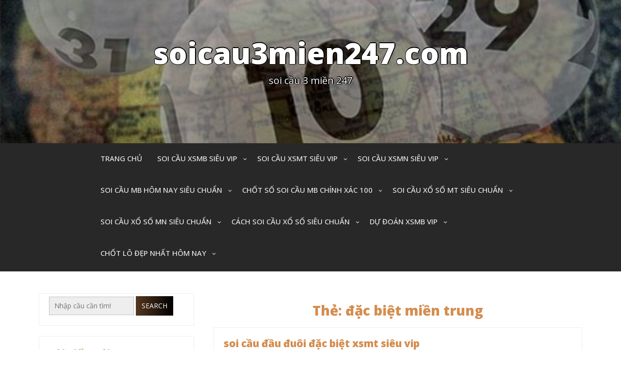

--- FILE ---
content_type: text/html; charset=utf-8
request_url: https://soicau3mien247.com/tag/dac-biet-mien-trung/
body_size: 9473
content:
<!DOCTYPE html><html itemscope itemtype="http://schema.org/WebPage" lang="vi"><head><meta charset="UTF-8"><meta name="viewport" content="width=device-width, initial-scale=1"><link rel="profile" href="https://gmpg.org/xfn/11"><meta name='robots' content='index, follow, max-image-preview:large, max-snippet:-1, max-video-preview:-1' /><link type="text/css" media="all" href="https://soicau3mien247.com/wp-content/cache/breeze-minification/css/breeze_9b9a5ecc6bdf408b8ced824a2ec693b5.css" rel="stylesheet" /><title>&#273;&#7863;c bi&#7879;t mi&#7873;n trung Archives - soicau3mien247.com</title><link rel="canonical" href="https://soicau3mien247.com/tag/dac-biet-mien-trung/" /><meta property="og:locale" content="vi_VN" /><meta property="og:type" content="article" /><meta property="og:title" content="&#273;&#7863;c bi&#7879;t mi&#7873;n trung Archives - soicau3mien247.com" /><meta property="og:url" content="https://soicau3mien247.com/tag/dac-biet-mien-trung/" /><meta property="og:site_name" content="soicau3mien247.com" /><meta name="twitter:card" content="summary_large_image" /> <script type="application/ld+json" class="yoast-schema-graph">{"@context":"https://schema.org","@graph":[{"@type":"CollectionPage","@id":"https://soicau3mien247.com/tag/dac-biet-mien-trung/","url":"https://soicau3mien247.com/tag/dac-biet-mien-trung/","name":"&#273;&#7863;c bi&#7879;t mi&#7873;n trung Archives - soicau3mien247.com","isPartOf":{"@id":"https://soicau3mien247.com/#website"},"primaryImageOfPage":{"@id":"https://soicau3mien247.com/tag/dac-biet-mien-trung/#primaryimage"},"image":{"@id":"https://soicau3mien247.com/tag/dac-biet-mien-trung/#primaryimage"},"thumbnailUrl":"https://soicau3mien247.com/wp-content/uploads/2025/11/Ap-dung-cho-lo-giai-lien-ke.jpeg","breadcrumb":{"@id":"https://soicau3mien247.com/tag/dac-biet-mien-trung/#breadcrumb"},"inLanguage":"vi"},{"@type":"ImageObject","inLanguage":"vi","@id":"https://soicau3mien247.com/tag/dac-biet-mien-trung/#primaryimage","url":"https://soicau3mien247.com/wp-content/uploads/2025/11/Ap-dung-cho-lo-giai-lien-ke.jpeg","contentUrl":"https://soicau3mien247.com/wp-content/uploads/2025/11/Ap-dung-cho-lo-giai-lien-ke.jpeg","width":640,"height":358},{"@type":"BreadcrumbList","@id":"https://soicau3mien247.com/tag/dac-biet-mien-trung/#breadcrumb","itemListElement":[{"@type":"ListItem","position":1,"name":"Home","item":"https://soicau3mien247.com/"},{"@type":"ListItem","position":2,"name":"&#273;&#7863;c bi&#7879;t mi&#7873;n trung"}]},{"@type":"WebSite","@id":"https://soicau3mien247.com/#website","url":"https://soicau3mien247.com/","name":"soicau3mien247.com","description":"soi c&#7847;u 3 mi&#7873;n 247","potentialAction":[{"@type":"SearchAction","target":{"@type":"EntryPoint","urlTemplate":"https://soicau3mien247.com/?s={search_term_string}"},"query-input":{"@type":"PropertyValueSpecification","valueRequired":true,"valueName":"search_term_string"}}],"inLanguage":"vi"}]}</script> <link rel='dns-prefetch' href='//fonts.googleapis.com' /><link rel="alternate" type="application/rss+xml" title="D&ograve;ng th&ocirc;ng tin soicau3mien247.com &raquo;" href="https://soicau3mien247.com/feed/" /><link rel="alternate" type="application/rss+xml" title="soicau3mien247.com &raquo; D&ograve;ng b&igrave;nh lu&#7853;n" href="https://soicau3mien247.com/comments/feed/" /><link rel="alternate" type="application/rss+xml" title="D&ograve;ng th&ocirc;ng tin cho Th&#7867; soicau3mien247.com &raquo; &#273;&#7863;c bi&#7879;t mi&#7873;n trung" href="https://soicau3mien247.com/tag/dac-biet-mien-trung/feed/" /><link rel='stylesheet' id='dashicons-css' href='https://soicau3mien247.com/wp-includes/css/dashicons.min.css?ver=6.9' type='text/css' media='all' /><link rel='stylesheet' id='seos-social-colors-font-css' href='//fonts.googleapis.com/css?family=Open+Sans%3A100%2C100i%2C200%2C200i%2C300%2C300i%2C400%2C400i%2C500%2C500i%2C600%2C600i%2C700%2C700i%2C800%2C800i%2C900%2C900i&#038;ver=6.9' type='text/css' media='all' /> <script type="text/javascript" id="breeze-prefetch-js-extra">/*  */
var breeze_prefetch = {"local_url":"https://soicau3mien247.com","ignore_remote_prefetch":"1","ignore_list":["/","/page/(.)","/wp-admin/"]};
//# sourceURL=breeze-prefetch-js-extra
/*  */</script> <script type="text/javascript" src="https://soicau3mien247.com/wp-content/plugins/breeze/assets/js/js-front-end/breeze-prefetch-links.min.js?ver=2.1.6" id="breeze-prefetch-js"></script> <script type="text/javascript" src="https://soicau3mien247.com/wp-includes/js/jquery/jquery.min.js?ver=3.7.1" id="jquery-core-js"></script> <script type="text/javascript" src="https://soicau3mien247.com/wp-includes/js/jquery/jquery-migrate.min.js?ver=3.4.1" id="jquery-migrate-js"></script> <script type="text/javascript" src="https://soicau3mien247.com/wp-content/themes/seos-social-premium/js/mobile-menu.js?ver=6.9" id="seos-social-mobile-menu-js"></script> <script type="text/javascript" src="https://soicau3mien247.com/wp-content/themes/seos-social-premium/include/recent-post-slider/slick.js?ver=6.9" id="seos-social-slick-js-js"></script> <script type="text/javascript" src="https://soicau3mien247.com/wp-content/themes/seos-social-premium/include/woocommerce/quantity/quantity-increment.js?ver=6.9" id="quantity-js-js"></script> <script type="text/javascript" src="https://soicau3mien247.com/wp-content/themes/seos-social-premium/include/gallery/jgallery.js?ver=6.9" id="jgallery-js-js"></script> <script type="text/javascript" src="https://soicau3mien247.com/wp-content/themes/seos-social-premium/include/gallery/tinycolor-0.9.16.min.js?ver=6.9" id="jgallery1-js-js"></script> <script type="text/javascript" src="https://soicau3mien247.com/wp-content/themes/seos-social-premium/include/slider/camera.js?ver=6.9" id="seos_social-camera-js-js"></script> <script type="text/javascript" src="https://soicau3mien247.com/wp-content/themes/seos-social-premium/include/slider/jquery.easing.1.3.js?ver=6.9" id="seos_social-jquery.easing.1.3-js-js"></script> <script type="text/javascript" src="https://soicau3mien247.com/wp-content/themes/seos-social-premium/js/viewportchecker.js?ver=1" id="viewportchecker-js-js"></script> <script type="text/javascript" src="https://soicau3mien247.com/wp-content/themes/seos-social-premium/include/flipping-gallery/flipping-gallery.js?ver=6.9" id="seos-social-flipping_gallery-js-js"></script> <link rel="https://api.w.org/" href="https://soicau3mien247.com/wp-json/" /><link rel="alternate" title="JSON" type="application/json" href="https://soicau3mien247.com/wp-json/wp/v2/tags/237" /><link rel="EditURI" type="application/rsd+xml" title="RSD" href="https://soicau3mien247.com/xmlrpc.php?rsd" /><meta name="generator" content="WordPress 6.9" /> <script async src="https://soicau3mien247.com/wp-content/uploads/breeze/google/gtag.js?id=G-JD38XS6SC0"></script> <script>window.dataLayer = window.dataLayer || [];
			function gtag(){dataLayer.push(arguments);}
			gtag('js', new Date());
			gtag('config', 'G-JD38XS6SC0');</script> <link rel="icon" href="https://soicau3mien247.com/wp-content/uploads/2025/02/cropped-soi-cau-3-mien-247-32x32.png" sizes="32x32" /><link rel="icon" href="https://soicau3mien247.com/wp-content/uploads/2025/02/cropped-soi-cau-3-mien-247-192x192.png" sizes="192x192" /><link rel="apple-touch-icon" href="https://soicau3mien247.com/wp-content/uploads/2025/02/cropped-soi-cau-3-mien-247-180x180.png" /><meta name="msapplication-TileImage" content="https://soicau3mien247.com/wp-content/uploads/2025/02/cropped-soi-cau-3-mien-247-270x270.png" /></head><body class="archive tag tag-dac-biet-mien-trung tag-237 wp-embed-responsive wp-theme-seos-social-premium hfeed"> <a class="skip-link screen-reader-text" href="#content">Skip to content</a><header id="masthead" class="site-header" itemscope="itemscope" itemtype="http://schema.org/WPHeader"><div class="all-header"><div class="s-shadow"></div><div id="masthead" class="header-image" style="background-image: url( 'https://soicau3mien247.com/wp-content/uploads/2025/10/dan-de-3-cang-mien-bac-4.jpg' );"></div><div class="site-branding"> <span class="ml15"><p class="site-title" itemscope itemtype="http://schema.org/Brand"><a href="https://soicau3mien247.com/" rel="home"><span class="word">soicau3mien247.com</span></a></p><p class="site-description" itemprop="headline"> <span class="word">soi c&#7847;u 3 mi&#7873;n 247</span></p> </span></div></div><div class="grid-top"><div class="header-right"itemprop="logo" itemscope itemtype="http://schema.org/Brand"></div> <button id="s-button-menu"><img loading="lazy" src="https://soicau3mien247.com/wp-content/themes/seos-social-premium/images/mobile.jpg"/></button><nav id="site-navigation" class="main-navigation" role="navigation"> <button class="menu-toggle" aria-controls="primary-menu" aria-expanded="false">Menu</button><div class="menu-menu-container"><ul id="primary-menu" class="menu"><li id="menu-item-33" class="menu-item menu-item-type-custom menu-item-object-custom menu-item-home menu-item-33"><a href="https://soicau3mien247.com">Trang ch&#7911;</a></li><li id="menu-item-240" class="menu-item menu-item-type-taxonomy menu-item-object-category menu-item-has-children menu-item-240"><a href="https://soicau3mien247.com/category/soi-cau-xsmb-sieu-vip/">soi c&#7847;u xsmb si&ecirc;u vip</a><ul class="sub-menu"><li id="menu-item-264" class="menu-item menu-item-type-post_type menu-item-object-post menu-item-264"><a href="https://soicau3mien247.com/soi-cau-dan-lo-6-con-xsmb-sieu-vip/">soi c&#7847;u d&agrave;n l&ocirc; 6 con xsmb si&ecirc;u vip</a></li><li id="menu-item-265" class="menu-item menu-item-type-post_type menu-item-object-post menu-item-265"><a href="https://soicau3mien247.com/soi-cau-dan-lo-4-con-xsmb-sieu-vip/">soi c&#7847;u d&agrave;n l&ocirc; 4 con xsmb si&ecirc;u vip</a></li><li id="menu-item-266" class="menu-item menu-item-type-post_type menu-item-object-post menu-item-266"><a href="https://soicau3mien247.com/soi-cau-lo-xien-4-xsmb-sieu-vip/">soi c&#7847;u l&ocirc; xi&ecirc;n 4 xsmb si&ecirc;u vip</a></li><li id="menu-item-267" class="menu-item menu-item-type-post_type menu-item-object-post menu-item-267"><a href="https://soicau3mien247.com/soi-cau-lo-xien-3-xsmb-sieu-vip/">soi c&#7847;u l&ocirc; xi&ecirc;n 3 xsmb si&ecirc;u vip</a></li><li id="menu-item-268" class="menu-item menu-item-type-post_type menu-item-object-post menu-item-268"><a href="https://soicau3mien247.com/soi-cau-lo-xien-2-xsmb-sieu-vip/">soi c&#7847;u l&ocirc; xi&ecirc;n 2 xsmb si&ecirc;u vip</a></li><li id="menu-item-269" class="menu-item menu-item-type-post_type menu-item-object-post menu-item-269"><a href="https://soicau3mien247.com/soi-cau-de-dau-duoi-xsmb-sieu-vip/">soi c&#7847;u &#273;&#7873; &#273;&#7847;u &#273;u&ocirc;i xsmb si&ecirc;u vip</a></li><li id="menu-item-270" class="menu-item menu-item-type-post_type menu-item-object-post menu-item-270"><a href="https://soicau3mien247.com/soi-cau-song-thu-de-xsmb-sieu-vip/">soi c&#7847;u song th&#7911; &#273;&#7873; xsmb si&ecirc;u vip</a></li><li id="menu-item-271" class="menu-item menu-item-type-post_type menu-item-object-post menu-item-271"><a href="https://soicau3mien247.com/soi-cau-bach-thu-de-xsmb-sieu-vip/">soi c&#7847;u b&#7841;ch th&#7911; &#273;&#7873; xsmb si&ecirc;u vip</a></li><li id="menu-item-272" class="menu-item menu-item-type-post_type menu-item-object-post menu-item-272"><a href="https://soicau3mien247.com/soi-cau-bach-thu-lo-2-nhay-xsmb-sieu-vip/">soi c&#7847;u b&#7841;ch th&#7911; l&ocirc; 2 nh&aacute;y xsmb si&ecirc;u vip</a></li><li id="menu-item-273" class="menu-item menu-item-type-post_type menu-item-object-post menu-item-273"><a href="https://soicau3mien247.com/soi-cau-song-thu-lo-kep-xsmb-sieu-vip/">soi c&#7847;u song th&#7911; l&ocirc; k&eacute;p xsmb si&ecirc;u vip</a></li><li id="menu-item-274" class="menu-item menu-item-type-post_type menu-item-object-post menu-item-274"><a href="https://soicau3mien247.com/soi-cau-bach-thu-lo-kep-xsmb-sieu-vip/">soi c&#7847;u b&#7841;ch th&#7911; l&ocirc; k&eacute;p xsmb si&ecirc;u vip</a></li><li id="menu-item-275" class="menu-item menu-item-type-post_type menu-item-object-post menu-item-275"><a href="https://soicau3mien247.com/soi-cau-song-thu-lo-xsmb-sieu-vip/">soi c&#7847;u song th&#7911; l&ocirc; xsmb si&ecirc;u vip</a></li><li id="menu-item-276" class="menu-item menu-item-type-post_type menu-item-object-post menu-item-276"><a href="https://soicau3mien247.com/soi-cau-bach-thu-lo-xsmb-sieu-vip/">soi c&#7847;u b&#7841;ch th&#7911; l&ocirc; xsmb si&ecirc;u vip</a></li><li id="menu-item-277" class="menu-item menu-item-type-post_type menu-item-object-post menu-item-277"><a href="https://soicau3mien247.com/soi-cau-song-thu-3-cang-xsmb-sieu-vip/">soi c&#7847;u song th&#7911; 3 c&agrave;ng xsmb si&ecirc;u vip</a></li><li id="menu-item-278" class="menu-item menu-item-type-post_type menu-item-object-post menu-item-278"><a href="https://soicau3mien247.com/soi-cau-bach-thu-3-cang-xsmb-sieu-vip/">soi c&#7847;u b&#7841;ch th&#7911; 3 c&agrave;ng xsmb si&ecirc;u vip</a></li><li id="menu-item-279" class="menu-item menu-item-type-post_type menu-item-object-post menu-item-279"><a href="https://soicau3mien247.com/soi-cau-dan-de-10-con-xsmb-sieu-vip/">soi c&#7847;u d&agrave;n &#273;&#7873; 10 con xsmb si&ecirc;u vip</a></li><li id="menu-item-280" class="menu-item menu-item-type-post_type menu-item-object-post menu-item-280"><a href="https://soicau3mien247.com/soi-cau-dan-de-8-con-xsmb-sieu-vip/">soi c&#7847;u d&agrave;n &#273;&#7873; 8 con xsmb si&ecirc;u vip</a></li><li id="menu-item-281" class="menu-item menu-item-type-post_type menu-item-object-post menu-item-281"><a href="https://soicau3mien247.com/soi-cau-dan-de-6-con-xsmb-sieu-vip/">soi c&#7847;u d&agrave;n &#273;&#7873; 6 con xsmb si&ecirc;u vip</a></li><li id="menu-item-282" class="menu-item menu-item-type-post_type menu-item-object-post menu-item-282"><a href="https://soicau3mien247.com/soi-cau-dan-de-4-con-xsmb-sieu-vip/">soi c&#7847;u d&agrave;n &#273;&#7873; 4 con xsmb si&ecirc;u vip</a></li><li id="menu-item-283" class="menu-item menu-item-type-post_type menu-item-object-post menu-item-283"><a href="https://soicau3mien247.com/soi-cau-dan-lo-10-con-xsmb-sieu-vip/">soi c&#7847;u d&agrave;n l&ocirc; 10 con xsmb si&ecirc;u vip</a></li><li id="menu-item-284" class="menu-item menu-item-type-post_type menu-item-object-post menu-item-284"><a href="https://soicau3mien247.com/soi-cau-dan-lo-8-con-xsmb-sieu-vip/">soi c&#7847;u d&agrave;n l&ocirc; 8 con xsmb si&ecirc;u vip</a></li></ul></li><li id="menu-item-242" class="menu-item menu-item-type-taxonomy menu-item-object-category menu-item-has-children menu-item-242"><a href="https://soicau3mien247.com/category/soi-cau-xsmt-sieu-vip/">soi c&#7847;u xsmt si&ecirc;u vip</a><ul class="sub-menu"><li id="menu-item-294" class="menu-item menu-item-type-post_type menu-item-object-post menu-item-294"><a href="https://soicau3mien247.com/soi-cau-song-thu-lo-xsmt-sieu-vip/">soi c&#7847;u song th&#7911; l&ocirc; xsmt si&ecirc;u vip</a></li><li id="menu-item-295" class="menu-item menu-item-type-post_type menu-item-object-post menu-item-295"><a href="https://soicau3mien247.com/soi-cau-lo-3-so-xsmt-sieu-vip/">soi c&#7847;u l&ocirc; 3 s&#7889; xsmt si&ecirc;u vip</a></li><li id="menu-item-296" class="menu-item menu-item-type-post_type menu-item-object-post menu-item-296"><a href="https://soicau3mien247.com/soi-cau-bao-lo-xsmt-sieu-vip/">soi c&#7847;u bao l&ocirc; xsmt si&ecirc;u vip</a></li><li id="menu-item-297" class="menu-item menu-item-type-post_type menu-item-object-post menu-item-297"><a href="https://soicau3mien247.com/soi-cau-dau-duoi-giai-8-xsmt-sieu-vip/">soi c&#7847;u &#273;&#7847;u &#273;u&ocirc;i gi&#7843;i 8 xsmt si&ecirc;u vip</a></li><li id="menu-item-298" class="menu-item menu-item-type-post_type menu-item-object-post menu-item-298"><a href="https://soicau3mien247.com/soi-cau-dau-duoi-dac-biet-xsmt-sieu-vip/">soi c&#7847;u &#273;&#7847;u &#273;u&ocirc;i &#273;&#7863;c bi&#7879;t xsmt si&ecirc;u vip</a></li><li id="menu-item-299" class="menu-item menu-item-type-post_type menu-item-object-post menu-item-299"><a href="https://soicau3mien247.com/soi-cau-giai-8-xsmt-sieu-vip/">soi c&#7847;u gi&#7843;i 8 xsmt si&ecirc;u vip</a></li><li id="menu-item-300" class="menu-item menu-item-type-post_type menu-item-object-post menu-item-300"><a href="https://soicau3mien247.com/soi-cau-dac-biet-xsmt-sieu-vip/">soi c&#7847;u &#273;&#7863;c bi&#7879;t xsmt si&ecirc;u vip</a></li><li id="menu-item-301" class="menu-item menu-item-type-post_type menu-item-object-post menu-item-301"><a href="https://soicau3mien247.com/soi-cau-cap-xiu-chu-xsmt-sieu-vip/">soi c&#7847;u c&#7863;p x&#7881;u ch&#7911; xsmt si&ecirc;u vip</a></li><li id="menu-item-302" class="menu-item menu-item-type-post_type menu-item-object-post menu-item-302"><a href="https://soicau3mien247.com/soi-cau-xiu-chu-xsmt-sieu-vip/">soi c&#7847;u x&#7881;u ch&#7911; xsmt si&ecirc;u vip</a></li></ul></li><li id="menu-item-241" class="menu-item menu-item-type-taxonomy menu-item-object-category menu-item-has-children menu-item-241"><a href="https://soicau3mien247.com/category/soi-cau-xsmn-sieu-vip/">soi c&#7847;u xsmn si&ecirc;u vip</a><ul class="sub-menu"><li id="menu-item-312" class="menu-item menu-item-type-post_type menu-item-object-post menu-item-312"><a href="https://soicau3mien247.com/soi-cau-song-thu-lo-xsmn-sieu-vip/">soi c&#7847;u song th&#7911; l&ocirc; xsmn si&ecirc;u vip</a></li><li id="menu-item-313" class="menu-item menu-item-type-post_type menu-item-object-post menu-item-313"><a href="https://soicau3mien247.com/soi-cau-lo-3-so-xsmn-sieu-vip/">soi c&#7847;u l&ocirc; 3 s&#7889; xsmn si&ecirc;u vip</a></li><li id="menu-item-314" class="menu-item menu-item-type-post_type menu-item-object-post menu-item-314"><a href="https://soicau3mien247.com/soi-cau-bao-lo-xsmn-sieu-vip/">soi c&#7847;u bao l&ocirc; xsmn si&ecirc;u vip</a></li><li id="menu-item-315" class="menu-item menu-item-type-post_type menu-item-object-post menu-item-315"><a href="https://soicau3mien247.com/soi-cau-dau-duoi-giai-8-xsmn-sieu-vip/">soi c&#7847;u &#273;&#7847;u &#273;u&ocirc;i gi&#7843;i 8 xsmn si&ecirc;u vip</a></li><li id="menu-item-316" class="menu-item menu-item-type-post_type menu-item-object-post menu-item-316"><a href="https://soicau3mien247.com/soi-cau-dau-duoi-dac-biet-xsmn-sieu-vip/">soi c&#7847;u &#273;&#7847;u &#273;u&ocirc;i &#273;&#7863;c bi&#7879;t xsmn si&ecirc;u vip</a></li><li id="menu-item-317" class="menu-item menu-item-type-post_type menu-item-object-post menu-item-317"><a href="https://soicau3mien247.com/soi-cau-giai-8-xsmn-sieu-vip/">soi c&#7847;u gi&#7843;i 8 xsmn si&ecirc;u vip</a></li><li id="menu-item-318" class="menu-item menu-item-type-post_type menu-item-object-post menu-item-318"><a href="https://soicau3mien247.com/soi-cau-dac-biet-xsmn-sieu-vip/">soi c&#7847;u &#273;&#7863;c bi&#7879;t xsmn si&ecirc;u vip</a></li><li id="menu-item-319" class="menu-item menu-item-type-post_type menu-item-object-post menu-item-319"><a href="https://soicau3mien247.com/soi-cau-cap-xiu-chu-xsmn-sieu-vip/">soi c&#7847;u c&#7863;p x&#7881;u ch&#7911; xsmn si&ecirc;u vip</a></li><li id="menu-item-320" class="menu-item menu-item-type-post_type menu-item-object-post menu-item-320"><a href="https://soicau3mien247.com/soi-cau-xiu-chu-xsmn-sieu-vip/">soi c&#7847;u x&#7881;u ch&#7911; xsmn si&ecirc;u vip</a></li></ul></li><li id="menu-item-34" class="menu-item menu-item-type-taxonomy menu-item-object-category menu-item-has-children menu-item-34"><a href="https://soicau3mien247.com/category/soi-cau-mb-hom-nay-sieu-chuan/">soi c&#7847;u mb h&ocirc;m nay si&ecirc;u chu&#7849;n</a><ul class="sub-menu"><li id="menu-item-41" class="menu-item menu-item-type-post_type menu-item-object-post menu-item-41"><a href="https://soicau3mien247.com/soi-cau-dan-de-bat-tu-hom-nay-tu-tin-vao-bo/">soi c&#7847;u d&agrave;n &#273;&#7873; b&#7845;t t&#7917; h&ocirc;m nay t&#7921; tin v&agrave;o b&#7901;</a></li><li id="menu-item-42" class="menu-item menu-item-type-post_type menu-item-object-post menu-item-42"><a href="https://soicau3mien247.com/soi-cau-doc-thu-de-hom-nay-sieu-hang-co-1-k-2/">soi c&#7847;u &#273;&#7897;c th&#7911; &#273;&#7873; h&ocirc;m nay si&ecirc;u h&#7841;ng c&oacute; 1 k 2</a></li><li id="menu-item-39" class="menu-item menu-item-type-post_type menu-item-object-post menu-item-39"><a href="https://soicau3mien247.com/soi-cau-dan-lo-hom-nay-an-thong-nhieu-ngay/">soi c&#7847;u d&agrave;n l&ocirc; h&ocirc;m nay &#259;n th&ocirc;ng nhi&#7873;u ng&agrave;y</a></li><li id="menu-item-43" class="menu-item menu-item-type-post_type menu-item-object-post menu-item-43"><a href="https://soicau3mien247.com/dan-de-3-cang-mien-bac-khong-ve-xin-nghi-tu-van/">d&agrave;n &#273;&#7873; 3 c&agrave;ng mi&#7873;n b&#7855;c kh&ocirc;ng v&#7873; xin ngh&#7881; t&#432; v&#7845;n</a></li><li id="menu-item-40" class="menu-item menu-item-type-post_type menu-item-object-post menu-item-40"><a href="https://soicau3mien247.com/soi-cau-bach-thu-lo-sieu-chuan-an-thong-lien-tuc/">soi c&#7847;u b&#7841;ch th&#7911; l&ocirc; si&ecirc;u chu&#7849;n &#259;n th&ocirc;ng li&ecirc;n t&#7909;c</a></li><li id="menu-item-181" class="menu-item menu-item-type-post_type menu-item-object-post menu-item-181"><a href="https://soicau3mien247.com/cach-choi-dan-lo-mb-bat-bai-moi-anh-em-lua-chon/">c&aacute;ch ch&#417;i d&agrave;n l&ocirc; mb b&#7845;t b&#7841;i m&#7901;i anh em l&#7921;a ch&#7885;n</a></li><li id="menu-item-182" class="menu-item menu-item-type-post_type menu-item-object-post menu-item-182"><a href="https://soicau3mien247.com/cach-du-doan-bach-thu-lo-sieu-chuan-cau-sieu-dep/">c&aacute;ch d&#7921; &#273;o&aacute;n b&#7841;ch th&#7911; l&ocirc; si&ecirc;u chu&#7849;n c&#7847;u si&ecirc;u &#273;&#7865;p</a></li><li id="menu-item-183" class="menu-item menu-item-type-post_type menu-item-object-post menu-item-183"><a href="https://soicau3mien247.com/du-doan-dan-de-mb-bat-tu-tu-tin-lay-kqxsmb/">d&#7921; &#273;o&aacute;n d&agrave;n &#273;&#7873; mb b&#7845;t t&#7917; t&#7921; tin l&#7845;y Kqxsmb</a></li><li id="menu-item-184" class="menu-item menu-item-type-post_type menu-item-object-post menu-item-184"><a href="https://soicau3mien247.com/soi-cau-so-de-mb-hom-nay-dung-tu-choi-co-hoi/">soi c&#7847;u s&#7889; &#273;&#7873; mb h&ocirc;m nay &#273;&#7915;ng t&#7915; ch&#7889;i c&#417; h&#7897;i</a></li><li id="menu-item-185" class="menu-item menu-item-type-post_type menu-item-object-post menu-item-185"><a href="https://soicau3mien247.com/3-cang-vip-hom-nay-o-than-tai-cuu-ban-day-roi/">3 c&agrave;ng v&iacute;p h&ocirc;m nay &ocirc; th&#7847;n t&agrave;i c&#7913;u b&#7841;n &#273;&acirc;y r&#7891;i</a></li></ul></li><li id="menu-item-35" class="menu-item menu-item-type-taxonomy menu-item-object-category menu-item-has-children menu-item-35"><a href="https://soicau3mien247.com/category/chot-so-soi-cau-mb-chinh-xac-100/">ch&#7889;t s&#7889; soi c&#7847;u mb ch&iacute;nh x&aacute;c 100</a><ul class="sub-menu"><li id="menu-item-112" class="menu-item menu-item-type-post_type menu-item-object-post menu-item-112"><a href="https://soicau3mien247.com/soi-cau-dan-lo-xsmb-dep-nhat-hom-nay-vao-ma-xem/">soi c&#7847;u d&agrave;n l&ocirc; xsmb &#273;&#7865;p nh&#7845;t h&ocirc;m nay v&agrave;o m&agrave; xem</a></li><li id="menu-item-113" class="menu-item menu-item-type-post_type menu-item-object-post menu-item-113"><a href="https://soicau3mien247.com/cach-chot-bach-thu-lo-mb-chac-an-cuc-ky-chuan/">c&aacute;ch ch&#7889;t b&#7841;ch th&#7911; l&ocirc; mb ch&#7855;c &#259;n c&#7921;c k&#7923; chu&#7849;n</a></li><li id="menu-item-114" class="menu-item menu-item-type-post_type menu-item-object-post menu-item-114"><a href="https://soicau3mien247.com/soi-cau-dan-de-4-so-hom-nay-danh-bai-chu-lo/">soi c&#7847;u d&agrave;n &#273;&#7873; 4 s&#7889; h&ocirc;m nay &#273;&aacute;nh b&#7841;i ch&#7911; l&ocirc;</a></li><li id="menu-item-115" class="menu-item menu-item-type-post_type menu-item-object-post menu-item-115"><a href="https://soicau3mien247.com/soi-cau-doc-thu-de-mb-hom-nay-so-dep-an-ngay/">soi c&#7847;u &#273;&#7897;c th&#7911; &#273;&#7873; mb h&ocirc;m nay s&#7889; &#273;&#7865;p &#259;n ngay</a></li><li id="menu-item-116" class="menu-item menu-item-type-post_type menu-item-object-post menu-item-116"><a href="https://soicau3mien247.com/cach-soi-cau-3-cang-sieu-chuan-theo-la-thang-lon/">c&aacute;ch soi c&#7847;u 3 c&agrave;ng si&ecirc;u chu&#7849;n theo l&agrave; th&#7855;ng l&#7899;n</a></li><li id="menu-item-225" class="menu-item menu-item-type-post_type menu-item-object-post menu-item-225"><a href="https://soicau3mien247.com/du-doan-dan-lo-mien-bac-hom-nay-chot-so-gio-vang/">d&#7921; &#273;o&aacute;n d&agrave;n l&ocirc; mi&#7873;n b&#7855;c h&ocirc;m nay ch&#7889;t s&#7889; gi&#7901; v&agrave;ng</a></li><li id="menu-item-226" class="menu-item menu-item-type-post_type menu-item-object-post menu-item-226"><a href="https://soicau3mien247.com/du-doan-bach-thu-lo-mien-bac-cau-ngon-lam/">d&#7921; &#273;o&aacute;n b&#7841;ch th&#7911; l&ocirc; mi&#7873;n b&#7855;c c&#7847;u ngon l&#7855;m</a></li><li id="menu-item-227" class="menu-item menu-item-type-post_type menu-item-object-post menu-item-227"><a href="https://soicau3mien247.com/chot-so-dan-de-mb-hom-nay-dau-tu-dung-cho-uy-tin/">ch&#7889;t s&#7889; d&agrave;n &#273;&#7873; mb h&ocirc;m nay &#273;&#7847;u t&#432; &#273;&uacute;ng ch&#7895; uy t&iacute;n</a></li><li id="menu-item-228" class="menu-item menu-item-type-post_type menu-item-object-post menu-item-228"><a href="https://soicau3mien247.com/soi-cau-de-dep-nhat-hom-nay-moi-anh-em-lua-chon/">soi c&#7847;u &#273;&#7873; &#273;&#7865;p nh&#7845;t h&ocirc;m nay m&#7901;i anh em l&#7921;a ch&#7885;n</a></li><li id="menu-item-229" class="menu-item menu-item-type-post_type menu-item-object-post menu-item-229"><a href="https://soicau3mien247.com/du-doan-3-cang-hom-nay-an-lon-danh-bai-chu-de/">d&#7921; &#273;o&aacute;n 3 c&agrave;ng h&ocirc;m nay &#259;n l&#7899;n &#273;&aacute;nh b&#7841;i ch&#7911; &#273;&#7873;</a></li></ul></li><li id="menu-item-36" class="menu-item menu-item-type-taxonomy menu-item-object-category menu-item-has-children menu-item-36"><a href="https://soicau3mien247.com/category/soi-cau-xo-so-mt-sieu-chuan/">soi c&#7847;u x&#7893; s&#7889; mt si&ecirc;u chu&#7849;n</a><ul class="sub-menu"><li id="menu-item-62" class="menu-item menu-item-type-post_type menu-item-object-post menu-item-62"><a href="https://soicau3mien247.com/du-doan-xo-so-mien-trung-chinh-xac-nhat-uy-tin/">d&#7921; &#273;o&aacute;n x&#7893; s&#7889; mi&#7873;n trung ch&iacute;nh x&aacute;c nh&#7845;t uy t&iacute;n</a></li></ul></li><li id="menu-item-37" class="menu-item menu-item-type-taxonomy menu-item-object-category menu-item-has-children menu-item-37"><a href="https://soicau3mien247.com/category/soi-cau-xo-so-mn-sieu-chuan/">soi c&#7847;u x&#7893; s&#7889; mn si&ecirc;u chu&#7849;n</a><ul class="sub-menu"><li id="menu-item-63" class="menu-item menu-item-type-post_type menu-item-object-post menu-item-63"><a href="https://soicau3mien247.com/du-doan-xo-so-mien-nam-chinh-xac-nhat-tu-tin-trung/">d&#7921; &#273;o&aacute;n x&#7893; s&#7889; mi&#7873;n nam ch&iacute;nh x&aacute;c nh&#7845;t t&#7921; tin tr&uacute;ng</a></li></ul></li><li id="menu-item-38" class="menu-item menu-item-type-taxonomy menu-item-object-category menu-item-has-children menu-item-38"><a href="https://soicau3mien247.com/category/cach-soi-cau-xo-so-sieu-chuan/">c&aacute;ch soi c&#7847;u x&#7893; s&#7889; si&ecirc;u chu&#7849;n</a><ul class="sub-menu"><li id="menu-item-82" class="menu-item menu-item-type-post_type menu-item-object-post menu-item-82"><a href="https://soicau3mien247.com/du-doan-xo-so-3-mien-lay-so-chuan-win-deu/">d&#7921; &#273;o&aacute;n x&#7893; s&#7889; 3 mi&#7873;n l&#7845;y s&#7889; chu&#7849;n win &#273;&#7873;u</a></li><li id="menu-item-83" class="menu-item menu-item-type-post_type menu-item-object-post menu-item-83"><a href="https://soicau3mien247.com/soi-cau-xo-so-mien-bac-hom-nay-cau-ngon-lam/">soi c&#7847;u x&#7893; s&#7889; mi&#7873;n b&#7855;c h&ocirc;m nay c&#7847;u ngon l&#7855;m</a></li><li id="menu-item-84" class="menu-item menu-item-type-post_type menu-item-object-post menu-item-84"><a href="https://soicau3mien247.com/gio-vang-chot-so-mien-bac-chao-ae-lay-so-dep/">gi&#7901; v&agrave;ng ch&#7889;t s&#7889; mi&#7873;n b&#7855;c ch&agrave;o ae l&#7845;y s&#7889; &#273;&#7865;p</a></li></ul></li><li id="menu-item-344" class="menu-item menu-item-type-taxonomy menu-item-object-category menu-item-has-children menu-item-344"><a href="https://soicau3mien247.com/category/du-doan-xsmb-vip/">d&#7921; &#273;o&aacute;n xsmb vip</a><ul class="sub-menu"><li id="menu-item-351" class="menu-item menu-item-type-post_type menu-item-object-post menu-item-351"><a href="https://soicau3mien247.com/soi-cau-du-doan-xsmb-chinh-xac-100-vip-hom-nay-chuan-nhat/">soi c&#7847;u d&#7921; &#273;o&aacute;n xsmb ch&iacute;nh x&aacute;c 100 vip h&ocirc;m nay chu&#7849;n nh&#7845;t</a></li></ul></li><li id="menu-item-362" class="menu-item menu-item-type-taxonomy menu-item-object-category menu-item-has-children menu-item-362"><a href="https://soicau3mien247.com/category/chot-lo-dep-nhat-hom-nay/">ch&#7889;t l&ocirc; &#273;&#7865;p nh&#7845;t h&ocirc;m nay</a><ul class="sub-menu"><li id="menu-item-363" class="menu-item menu-item-type-post_type menu-item-object-post menu-item-363"><a href="https://soicau3mien247.com/soi-lo-hom-nay-so-dep-vao-bo/">soi l&ocirc; h&ocirc;m nay s&#7889; &#273;&#7865;p v&agrave;o b&#7901;</a></li></ul></li></ul></div></nav></div></header><div id="content" class="site-content"><div id="primary" class="content-area"><main id="main" class="site-main"><header class="page-header"><h1 class="page-title">Th&#7867;: <span>&#273;&#7863;c bi&#7879;t mi&#7873;n trung</span></h1></header><article id="post-290" class="post-290 post type-post status-publish format-standard has-post-thumbnail hentry category-soi-cau category-soi-cau-xsmt-sieu-vip tag-do-de-mien-trung tag-do-so-de-mien-trung tag-du-doan-so-de-mien-trung tag-du-doan-xo-so-dac-biet tag-du-doan-xsmb-dac-biet tag-dac-biet-mien-trung tag-dac-biet-mt tag-dau-duoi-mien-trung tag-dau-duoi-mt tag-de-dac-biet tag-de-dau-duoi-mien-trung tag-de-mien-trung tag-de-mien-trung-hom-nay tag-de-mien-trung-ngay-mai tag-de-mt tag-ket-qua-so-de-mien-trung tag-lo-de-mien-trung-hom-nay tag-so-de-mien-trung-2 tag-so-de-dau-duoi tag-so-de-hom-nay-mien-trung tag-so-de-hom-qua-mien-trung tag-so-de-mien-trung tag-so-de-mien-trung-hom-qua tag-so-de-mt tag-soi-cau-dac-biet tag-soi-cau-dac-biet-mien-trung tag-soi-cau-dac-biet-mt tag-soi-cau-dac-biet-ngay-mai tag-soi-cau-dac-biet-xo-so-mien-bac tag-soi-cau-dau-duoi-mien-trung tag-soi-cau-de-dac-biet tag-soi-cau-de-mien-trung tag-soi-cau-de-mien-trung-hom-nay tag-thong-ke-de-mien-trung tag-tich-de-mien-trung tag-tich-so-de-mien-trung"><header class="entry-header"><h2 class="entry-title"><a href="https://soicau3mien247.com/soi-cau-dau-duoi-dac-biet-xsmt-sieu-vip/" rel="bookmark">soi c&#7847;u &#273;&#7847;u &#273;u&ocirc;i &#273;&#7863;c bi&#7879;t xsmt si&ecirc;u vip</a></h2></header> <a class="app-img-effect" href="https://soicau3mien247.com/soi-cau-dau-duoi-dac-biet-xsmt-sieu-vip/"><div class="app-first"><div class="app-sub"><div class="hover-eff"><div class="fig"><img loading="lazy" width="640" height="358" src="https://soicau3mien247.com/wp-content/uploads/2025/11/Ap-dung-cho-lo-giai-lien-ke.jpeg" class="attachment-post-thumbnail size-post-thumbnail wp-post-image" alt="" itemprop="image" decoding="async" fetchpriority="high" srcset="https://soicau3mien247.com/wp-content/uploads/2025/11/Ap-dung-cho-lo-giai-lien-ke.jpeg 640w, https://soicau3mien247.com/wp-content/uploads/2025/11/Ap-dung-cho-lo-giai-lien-ke-300x168.jpeg 300w" sizes="(max-width: 640px) 100vw, 640px" /></div></div></div></div> </a><p>soi c&#7847;u &#273;&#7863;c bi&#7879;t ng&agrave;y mai, soi c&#7847;u &#273;&#7863;c bi&#7879;t x&#7893; s&#7889; mi&#7873;n b&#7855;c, soi c&#7847;u &#273;&#7873; &#273;&#7863;c bi&#7879;t, &#273;&#7847;u &#273;u&ocirc;i mi&#7873;n</p><p class="link-more"><a class="myButt " href="https://soicau3mien247.com/soi-cau-dau-duoi-dac-biet-xsmt-sieu-vip/">Read More</a></p><div class="entry-meta"> <span class="dashicons dashicons-calendar-alt"></span>&#273;&atilde; c&acirc;p nh&#7853;t: <span class="posted-on"><a href="https://soicau3mien247.com/soi-cau-dau-duoi-dac-biet-xsmt-sieu-vip/" rel="bookmark"><time class="entry-date published" datetime=""></time><time class="updated" datetime=""></time></a></span><span class="byline"> <span class="dashicons dashicons-businessman"></span> <span class="author vcard"><a class="url fn n" href="https://soicau3mien247.com/author/acmin481/"></a></span></span></div><footer class="entry-footer"> <span class="dashicons dashicons-portfolio"></span> <span class="cat-links"><a href="https://soicau3mien247.com/category/soi-cau/" rel="category tag">soi c&#7847;u</a>, <a href="https://soicau3mien247.com/category/soi-cau-xsmt-sieu-vip/" rel="category tag">soi c&#7847;u xsmt si&ecirc;u vip</a></span><span class="dashicons dashicons-tag"></span> <span class="tags-links"><a href="https://soicau3mien247.com/tag/do-de-mien-trung/" rel="tag">d&ograve; &#273;&#7873; mi&#7873;n trung</a>, <a href="https://soicau3mien247.com/tag/do-so-de-mien-trung/" rel="tag">d&ograve; s&#7889; &#273;&#7873; mi&#7873;n trung</a>, <a href="https://soicau3mien247.com/tag/du-doan-so-de-mien-trung/" rel="tag">d&#7921; &#273;o&aacute;n s&#7889; &#273;&#7873; mi&#7873;n trung</a>, <a href="https://soicau3mien247.com/tag/du-doan-xo-so-dac-biet/" rel="tag">d&#7921; &#273;o&aacute;n x&#7893; s&#7889; &#273;&#7863;c bi&#7879;t</a>, <a href="https://soicau3mien247.com/tag/du-doan-xsmb-dac-biet/" rel="tag">d&#7921; &#273;o&aacute;n xsmb &#273;&#7863;c bi&#7879;t</a>, <a href="https://soicau3mien247.com/tag/dac-biet-mien-trung/" rel="tag">&#273;&#7863;c bi&#7879;t mi&#7873;n trung</a>, <a href="https://soicau3mien247.com/tag/dac-biet-mt/" rel="tag">&#273;&#7863;c bi&#7879;t mt</a>, <a href="https://soicau3mien247.com/tag/dau-duoi-mien-trung/" rel="tag">&#273;&#7847;u &#273;u&ocirc;i mi&#7873;n trung</a>, <a href="https://soicau3mien247.com/tag/dau-duoi-mt/" rel="tag">&#273;&#7847;u &#273;u&ocirc;i mt</a>, <a href="https://soicau3mien247.com/tag/de-dac-biet/" rel="tag">&#273;&#7873; &#273;&#7863;c bi&#7879;t</a>, <a href="https://soicau3mien247.com/tag/de-dau-duoi-mien-trung/" rel="tag">&#273;&#7873; &#273;&#7847;u &#273;u&ocirc;i mi&#7873;n trung</a>, <a href="https://soicau3mien247.com/tag/de-mien-trung/" rel="tag">&#273;&#7873; mi&#7873;n trung</a>, <a href="https://soicau3mien247.com/tag/de-mien-trung-hom-nay/" rel="tag">&#273;&#7873; mi&#7873;n trung h&ocirc;m nay</a>, <a href="https://soicau3mien247.com/tag/de-mien-trung-ngay-mai/" rel="tag">&#273;&#7873; mi&#7873;n trung ng&agrave;y mai</a>, <a href="https://soicau3mien247.com/tag/de-mt/" rel="tag">&#273;&#7873; mt</a>, <a href="https://soicau3mien247.com/tag/ket-qua-so-de-mien-trung/" rel="tag">k&#7871;t qu&#7843; s&#7889; &#273;&#7873; mi&#7873;n trung</a>, <a href="https://soicau3mien247.com/tag/lo-de-mien-trung-hom-nay/" rel="tag">lo de mien trung hom nay</a>, <a href="https://soicau3mien247.com/tag/so-de-mien-trung-2/" rel="tag">so de mien trung</a>, <a href="https://soicau3mien247.com/tag/so-de-dau-duoi/" rel="tag">s&#7889; &#273;&#7873; &#273;&#7847;u &#273;u&ocirc;i</a>, <a href="https://soicau3mien247.com/tag/so-de-hom-nay-mien-trung/" rel="tag">s&#7889; &#273;&#7873; h&ocirc;m nay mien trung</a>, <a href="https://soicau3mien247.com/tag/so-de-hom-qua-mien-trung/" rel="tag">s&#7889; &#273;&#7873; h&ocirc;m qua mi&#7873;n trung</a>, <a href="https://soicau3mien247.com/tag/so-de-mien-trung/" rel="tag">s&#7889; &#273;&#7873; mi&#7873;n trung</a>, <a href="https://soicau3mien247.com/tag/so-de-mien-trung-hom-qua/" rel="tag">s&#7889; &#273;&#7873; mi&#7873;n trung h&ocirc;m qua</a>, <a href="https://soicau3mien247.com/tag/so-de-mt/" rel="tag">s&#7889; &#273;&#7873; mt</a>, <a href="https://soicau3mien247.com/tag/soi-cau-dac-biet/" rel="tag">soi c&#7847;u &#273;&#7863;c bi&#7879;t</a>, <a href="https://soicau3mien247.com/tag/soi-cau-dac-biet-mien-trung/" rel="tag">soi c&#7847;u &#273;&#7863;c bi&#7879;t mi&#7873;n trung</a>, <a href="https://soicau3mien247.com/tag/soi-cau-dac-biet-mt/" rel="tag">soi c&#7847;u &#273;&#7863;c bi&#7879;t mt</a>, <a href="https://soicau3mien247.com/tag/soi-cau-dac-biet-ngay-mai/" rel="tag">soi c&#7847;u &#273;&#7863;c bi&#7879;t ng&agrave;y mai</a>, <a href="https://soicau3mien247.com/tag/soi-cau-dac-biet-xo-so-mien-bac/" rel="tag">soi c&#7847;u &#273;&#7863;c bi&#7879;t x&#7893; s&#7889; mi&#7873;n b&#7855;c</a>, <a href="https://soicau3mien247.com/tag/soi-cau-dau-duoi-mien-trung/" rel="tag">soi c&#7847;u &#273;&#7847;u &#273;u&ocirc;i mi&#7873;n trung</a>, <a href="https://soicau3mien247.com/tag/soi-cau-de-dac-biet/" rel="tag">soi c&#7847;u &#273;&#7873; &#273;&#7863;c bi&#7879;t</a>, <a href="https://soicau3mien247.com/tag/soi-cau-de-mien-trung/" rel="tag">soi c&#7847;u &#273;&#7873; mi&#7873;n trung</a>, <a href="https://soicau3mien247.com/tag/soi-cau-de-mien-trung-hom-nay/" rel="tag">soi c&#7847;u &#273;&#7873; mi&#7873;n trung h&ocirc;m nay</a>, <a href="https://soicau3mien247.com/tag/thong-ke-de-mien-trung/" rel="tag">th&#7889;ng k&ecirc; &#273;&#7873; mi&#7873;n trung</a>, <a href="https://soicau3mien247.com/tag/tich-de-mien-trung/" rel="tag">t&#7883;ch &#273;&#7873; mi&#7873;n trung</a>, <a href="https://soicau3mien247.com/tag/tich-so-de-mien-trung/" rel="tag">t&#7883;ch s&#7889; de mi&#7873;n trung</a></span></footer></article><article id="post-292" class="post-292 post type-post status-publish format-standard has-post-thumbnail hentry category-soi-cau category-soi-cau-xsmt-sieu-vip tag-do-so-de-mien-trung tag-du-doan-so-de-mien-trung tag-du-doan-xo-so-dac-biet-mien-bac tag-dac-biet-mien-trung tag-dac-biet-mt tag-dau-duoi-mien-trung tag-dau-duoi-mt tag-de-dac-biet tag-de-dau-duoi-mien-trung tag-de-mien-trung tag-de-mien-trung-hom-nay tag-de-mien-trung-ngay-mai tag-de-mt tag-ket-qua-so-de-mien-trung tag-so-de-mien-trung-2 tag-so-de-dau-duoi tag-so-de-hom-nay-mien-trung tag-so-de-hom-qua-mien-trung tag-so-de-mien-trung tag-so-de-mien-trung-hom-qua tag-so-de-mt tag-soi-cau-3-cang-dac-biet tag-soi-cau-dac-biet tag-soi-cau-dac-biet-hom-nay tag-soi-cau-dac-biet-mien-bac tag-soi-cau-dac-biet-mien-bac-hom-nay tag-soi-cau-dac-biet-mien-bac-ngay-hom-nay tag-soi-cau-dac-biet-mien-bac-ngay-mai tag-soi-cau-dac-biet-mien-nam tag-soi-cau-dac-biet-mien-trung tag-soi-cau-dac-biet-mt tag-soi-cau-dau-duoi-mien-trung tag-soi-cau-de-mien-trung tag-soi-cau-de-mien-trung-hom-nay tag-soi-cau-giai-dac-biet tag-soi-cau-giai-dac-biet-hom-nay tag-soi-cau-giai-dac-biet-mien-bac tag-thong-ke-de-mien-trung tag-tich-so-de-mien-trung-2"><header class="entry-header"><h2 class="entry-title"><a href="https://soicau3mien247.com/soi-cau-dac-biet-xsmt-sieu-vip/" rel="bookmark">soi c&#7847;u &#273;&#7863;c bi&#7879;t xsmt si&ecirc;u vip</a></h2></header> <a class="app-img-effect" href="https://soicau3mien247.com/soi-cau-dac-biet-xsmt-sieu-vip/"><div class="app-first"><div class="app-sub"><div class="hover-eff"><div class="fig"><img loading="lazy" width="640" height="386" src="https://soicau3mien247.com/wp-content/uploads/2025/11/Soi-cau-3-cang-vip-voi-giai-dac-biet-va-giai-7.jpg" class="attachment-post-thumbnail size-post-thumbnail wp-post-image" alt="" itemprop="image" decoding="async" srcset="https://soicau3mien247.com/wp-content/uploads/2025/11/Soi-cau-3-cang-vip-voi-giai-dac-biet-va-giai-7.jpg 640w, https://soicau3mien247.com/wp-content/uploads/2025/11/Soi-cau-3-cang-vip-voi-giai-dac-biet-va-giai-7-300x181.jpg 300w" sizes="(max-width: 640px) 100vw, 640px" /></div></div></div></div> </a><p>d&#7921; &#273;o&aacute;n x&#7893; s&#7889; &#273;&#7863;c bi&#7879;t mi&#7873;n b&#7855;c, soi c&#7847;u &#273;&#7863;c bi&#7879;t mi&#7873;n b&#7855;c ng&agrave;y h&ocirc;m nay, soi c&#7847;u &#273;&#7863;c bi&#7879;t mi&#7873;n</p><p class="link-more"><a class="myButt " href="https://soicau3mien247.com/soi-cau-dac-biet-xsmt-sieu-vip/">Read More</a></p><div class="entry-meta"> <span class="dashicons dashicons-calendar-alt"></span>&#273;&atilde; c&acirc;p nh&#7853;t: <span class="posted-on"><a href="https://soicau3mien247.com/soi-cau-dac-biet-xsmt-sieu-vip/" rel="bookmark"><time class="entry-date published" datetime=""></time><time class="updated" datetime=""></time></a></span><span class="byline"> <span class="dashicons dashicons-businessman"></span> <span class="author vcard"><a class="url fn n" href="https://soicau3mien247.com/author/acmin481/"></a></span></span></div><footer class="entry-footer"> <span class="dashicons dashicons-portfolio"></span> <span class="cat-links"><a href="https://soicau3mien247.com/category/soi-cau/" rel="category tag">soi c&#7847;u</a>, <a href="https://soicau3mien247.com/category/soi-cau-xsmt-sieu-vip/" rel="category tag">soi c&#7847;u xsmt si&ecirc;u vip</a></span><span class="dashicons dashicons-tag"></span> <span class="tags-links"><a href="https://soicau3mien247.com/tag/do-so-de-mien-trung/" rel="tag">d&ograve; s&#7889; &#273;&#7873; mi&#7873;n trung</a>, <a href="https://soicau3mien247.com/tag/du-doan-so-de-mien-trung/" rel="tag">d&#7921; &#273;o&aacute;n s&#7889; &#273;&#7873; mi&#7873;n trung</a>, <a href="https://soicau3mien247.com/tag/du-doan-xo-so-dac-biet-mien-bac/" rel="tag">d&#7921; &#273;o&aacute;n x&#7893; s&#7889; &#273;&#7863;c bi&#7879;t mi&#7873;n b&#7855;c</a>, <a href="https://soicau3mien247.com/tag/dac-biet-mien-trung/" rel="tag">&#273;&#7863;c bi&#7879;t mi&#7873;n trung</a>, <a href="https://soicau3mien247.com/tag/dac-biet-mt/" rel="tag">&#273;&#7863;c bi&#7879;t mt</a>, <a href="https://soicau3mien247.com/tag/dau-duoi-mien-trung/" rel="tag">&#273;&#7847;u &#273;u&ocirc;i mi&#7873;n trung</a>, <a href="https://soicau3mien247.com/tag/dau-duoi-mt/" rel="tag">&#273;&#7847;u &#273;u&ocirc;i mt</a>, <a href="https://soicau3mien247.com/tag/de-dac-biet/" rel="tag">&#273;&#7873; &#273;&#7863;c bi&#7879;t</a>, <a href="https://soicau3mien247.com/tag/de-dau-duoi-mien-trung/" rel="tag">&#273;&#7873; &#273;&#7847;u &#273;u&ocirc;i mi&#7873;n trung</a>, <a href="https://soicau3mien247.com/tag/de-mien-trung/" rel="tag">&#273;&#7873; mi&#7873;n trung</a>, <a href="https://soicau3mien247.com/tag/de-mien-trung-hom-nay/" rel="tag">&#273;&#7873; mi&#7873;n trung h&ocirc;m nay</a>, <a href="https://soicau3mien247.com/tag/de-mien-trung-ngay-mai/" rel="tag">&#273;&#7873; mi&#7873;n trung ng&agrave;y mai</a>, <a href="https://soicau3mien247.com/tag/de-mt/" rel="tag">&#273;&#7873; mt</a>, <a href="https://soicau3mien247.com/tag/ket-qua-so-de-mien-trung/" rel="tag">k&#7871;t qu&#7843; s&#7889; &#273;&#7873; mi&#7873;n trung</a>, <a href="https://soicau3mien247.com/tag/so-de-mien-trung-2/" rel="tag">so de mien trung</a>, <a href="https://soicau3mien247.com/tag/so-de-dau-duoi/" rel="tag">s&#7889; &#273;&#7873; &#273;&#7847;u &#273;u&ocirc;i</a>, <a href="https://soicau3mien247.com/tag/so-de-hom-nay-mien-trung/" rel="tag">s&#7889; &#273;&#7873; h&ocirc;m nay mien trung</a>, <a href="https://soicau3mien247.com/tag/so-de-hom-qua-mien-trung/" rel="tag">s&#7889; &#273;&#7873; h&ocirc;m qua mi&#7873;n trung</a>, <a href="https://soicau3mien247.com/tag/so-de-mien-trung/" rel="tag">s&#7889; &#273;&#7873; mi&#7873;n trung</a>, <a href="https://soicau3mien247.com/tag/so-de-mien-trung-hom-qua/" rel="tag">s&#7889; &#273;&#7873; mi&#7873;n trung h&ocirc;m qua</a>, <a href="https://soicau3mien247.com/tag/so-de-mt/" rel="tag">s&#7889; &#273;&#7873; mt</a>, <a href="https://soicau3mien247.com/tag/soi-cau-3-cang-dac-biet/" rel="tag">soi c&#7847;u 3 c&agrave;ng &#273;&#7863;c bi&#7879;t</a>, <a href="https://soicau3mien247.com/tag/soi-cau-dac-biet/" rel="tag">soi c&#7847;u &#273;&#7863;c bi&#7879;t</a>, <a href="https://soicau3mien247.com/tag/soi-cau-dac-biet-hom-nay/" rel="tag">soi c&#7847;u &#273;&#7863;c bi&#7879;t h&ocirc;m nay</a>, <a href="https://soicau3mien247.com/tag/soi-cau-dac-biet-mien-bac/" rel="tag">soi c&#7847;u &#273;&#7863;c bi&#7879;t mi&#7873;n b&#7855;c</a>, <a href="https://soicau3mien247.com/tag/soi-cau-dac-biet-mien-bac-hom-nay/" rel="tag">soi c&#7847;u &#273;&#7863;c bi&#7879;t mi&#7873;n b&#7855;c h&ocirc;m nay</a>, <a href="https://soicau3mien247.com/tag/soi-cau-dac-biet-mien-bac-ngay-hom-nay/" rel="tag">soi c&#7847;u &#273;&#7863;c bi&#7879;t mi&#7873;n b&#7855;c ng&agrave;y h&ocirc;m nay</a>, <a href="https://soicau3mien247.com/tag/soi-cau-dac-biet-mien-bac-ngay-mai/" rel="tag">soi c&#7847;u &#273;&#7863;c bi&#7879;t mi&#7873;n b&#7855;c ng&agrave;y mai</a>, <a href="https://soicau3mien247.com/tag/soi-cau-dac-biet-mien-nam/" rel="tag">soi c&#7847;u &#273;&#7863;c bi&#7879;t mi&#7873;n nam</a>, <a href="https://soicau3mien247.com/tag/soi-cau-dac-biet-mien-trung/" rel="tag">soi c&#7847;u &#273;&#7863;c bi&#7879;t mi&#7873;n trung</a>, <a href="https://soicau3mien247.com/tag/soi-cau-dac-biet-mt/" rel="tag">soi c&#7847;u &#273;&#7863;c bi&#7879;t mt</a>, <a href="https://soicau3mien247.com/tag/soi-cau-dau-duoi-mien-trung/" rel="tag">soi c&#7847;u &#273;&#7847;u &#273;u&ocirc;i mi&#7873;n trung</a>, <a href="https://soicau3mien247.com/tag/soi-cau-de-mien-trung/" rel="tag">soi c&#7847;u &#273;&#7873; mi&#7873;n trung</a>, <a href="https://soicau3mien247.com/tag/soi-cau-de-mien-trung-hom-nay/" rel="tag">soi c&#7847;u &#273;&#7873; mi&#7873;n trung h&ocirc;m nay</a>, <a href="https://soicau3mien247.com/tag/soi-cau-giai-dac-biet/" rel="tag">soi c&#7847;u gi&#7843;i &#273;&#7863;c bi&#7879;t</a>, <a href="https://soicau3mien247.com/tag/soi-cau-giai-dac-biet-hom-nay/" rel="tag">soi cau gi&#7843;i &#273;&#7863;c bi&#7879;t h&ocirc;m nay</a>, <a href="https://soicau3mien247.com/tag/soi-cau-giai-dac-biet-mien-bac/" rel="tag">soi c&#7847;u gi&#7843;i &#273;&#7863;c bi&#7879;t mi&#7873;n b&#7855;c</a>, <a href="https://soicau3mien247.com/tag/thong-ke-de-mien-trung/" rel="tag">th&#7889;ng k&ecirc; &#273;&#7873; mi&#7873;n trung</a>, <a href="https://soicau3mien247.com/tag/tich-so-de-mien-trung-2/" rel="tag">t&iacute;ch s&#7889; &#273;&#7873; mi&#7873;n trung</a></span></footer></article></main></div><aside id="secondary" class="widget-area"><section id="custom_html-2" class="widget_text widget widget_custom_html"><div class="textwidget custom-html-widget"><form action="https://www.google.com/search" class="searchform" method="get" name="searchform" target="_blank"> <input name="sitesearch" type="hidden" value="soicau3mien247.com"> <input autocomplete="on" class="form-control search" name="q" placeholder="Nh&#7853;p c&#7847;u c&#7847;n t&igrave;m!" required="required"  type="text"> <button class="button" type="submit">Search</button></form></div></section><section id="block-3" class="widget widget_block"><div class="wp-block-group"><div class="wp-block-group__inner-container is-layout-flow wp-block-group-is-layout-flow"><h2 class="wp-block-heading" id="h-bai-vi&#7871;t-m&#7899;i">B&agrave;i vi&#7871;t m&#7899;i</h2><ul class="wp-block-latest-posts__list wp-block-latest-posts"><li><a class="wp-block-latest-posts__post-title" href="https://soicau3mien247.com/soi-cau-dan-de-8-con-xsmb-sieu-vip/">soi c&#7847;u d&agrave;n &#273;&#7873; 8 con xsmb si&ecirc;u vip</a></li><li><a class="wp-block-latest-posts__post-title" href="https://soicau3mien247.com/soi-cau-song-thu-3-cang-xsmb-sieu-vip/">soi c&#7847;u song th&#7911; 3 c&agrave;ng xsmb si&ecirc;u vip</a></li><li><a class="wp-block-latest-posts__post-title" href="https://soicau3mien247.com/soi-cau-lo-3-so-xsmn-sieu-vip/">soi c&#7847;u l&ocirc; 3 s&#7889; xsmn si&ecirc;u vip</a></li><li><a class="wp-block-latest-posts__post-title" href="https://soicau3mien247.com/soi-cau-lo-3-so-xsmt-sieu-vip/">soi c&#7847;u l&ocirc; 3 s&#7889; xsmt si&ecirc;u vip</a></li><li><a class="wp-block-latest-posts__post-title" href="https://soicau3mien247.com/soi-cau-song-thu-de-xsmb-sieu-vip/">soi c&#7847;u song th&#7911; &#273;&#7873; xsmb si&ecirc;u vip</a></li></ul></div></div></section><section id="block-4" class="widget widget_block"><div class="wp-block-group"><div class="wp-block-group__inner-container is-layout-flow wp-block-group-is-layout-flow"><h2 class="wp-block-heading" id="h-ph&#7843;n-h&#7891;i-g&#7847;n-day">Ph&#7843;n h&#7891;i g&#7847;n &#273;&acirc;y</h2><div class="no-comments wp-block-latest-comments">Kh&ocirc;ng c&oacute; b&igrave;nh lu&#7853;n n&agrave;o &#273;&#7875; hi&#7875;n th&#7883;.</div></div></div></section></aside></div><footer id="colophon" class="site-footer" itemscope="itemscope" itemtype="http://schema.org/WPFooter"><div class="footer-center"></div><div class="site-info"> <strong>soicau3mien247.com - soi c&#7847;u 3 mi&#7873;n 247</strong><p> <a title="Seos Theme - SEOS Social" href="https://seosthemes.com/" target="_blank" rel="noopener noreferrer">SEOS Social Theme by Seos Themes</a></p></div></footer> <a id="totop" href="#"><span class="dashicons dashicons-arrow-up-alt2"></span></a> <script type="speculationrules">{"prefetch":[{"source":"document","where":{"and":[{"href_matches":"/*"},{"not":{"href_matches":["/wp-*.php","/wp-admin/*","/wp-content/uploads/*","/wp-content/*","/wp-content/plugins/*","/wp-content/themes/seos-social-premium/*","/*\\?(.+)"]}},{"not":{"selector_matches":"a[rel~=\"nofollow\"]"}},{"not":{"selector_matches":".no-prefetch, .no-prefetch a"}}]},"eagerness":"conservative"}]}</script>  <script>(function(d, w, c) {
        w.ChatraID = 'm4v2nYYTWSJzKgAQR';
        var s = d.createElement('script');
        w[c] = w[c] || function() {
            (w[c].q = w[c].q || []).push(arguments);
        };
        s.async = true;
        s.src = 'https://call.chatra.io/chatra.js';
        if (d.head) d.head.appendChild(s);
    })(document, window, 'Chatra');</script>  <script type="text/javascript">jQuery(document).ready(function() {
				jQuery('.sp-title').addClass("hidden").viewportChecker({
					classToAdd: 'animated flipInY',
					offset: 0  
				   }); 
		});
		
		jQuery(document).ready(function() {
				jQuery('.soc a').addClass("hidden").viewportChecker({
					classToAdd: 'animated bounceInLeft',
					offset: 0  
				   }); 
		});
				
		jQuery(document).ready(function() {
				jQuery('.lt-left').addClass("show-hidden").viewportChecker({
					classToAdd: 'animated bounceInLeft',
					offset: 0  
				   }); 
		});
						
		jQuery(document).ready(function() {
				jQuery('.lt-right').addClass("show-hidden").viewportChecker({
					classToAdd: 'animated bounceInRight',
					offset: 0  
				   }); 
		});
		
		jQuery(document).ready(function() {
				jQuery('.header-face').addClass("hidden").viewportChecker({
					classToAdd: 'animated bounceInUp',
					offset: 0  
				   }); 
		});
		
		jQuery(document).ready(function() {
				jQuery('.photo-autor').addClass("hidden").viewportChecker({
					classToAdd: 'animated bounceInLeft',
					offset: 0  
				   }); 
		});
		
		jQuery(document).ready(function() {
				jQuery('.my-photos-title').addClass("hidden").viewportChecker({
					classToAdd: 'animated zoomIn',
					offset: 0  
				   }); 
		});

		jQuery(document).ready(function() {
				jQuery('.f-slick-image h3').addClass("hidden").viewportChecker({
					classToAdd: 'animated fadeInUp',
					offset: 0  
				   }); 
		});</script> <script type="text/javascript" id="custom-script-js-extra">/*  */
var wpdata = {"object_id":"237","site_url":"https://soicau3mien247.com"};
//# sourceURL=custom-script-js-extra
/*  */</script> <script type="text/javascript" src="https://soicau3mien247.com/wp-content/plugins/wp-meta-and-date-remover/assets/js/inspector.js?ver=1.1" id="custom-script-js"></script> <script type="text/javascript" src="https://soicau3mien247.com/wp-includes/js/jquery/ui/core.min.js?ver=1.13.3" id="jquery-ui-core-js"></script> <script type="text/javascript" src="https://soicau3mien247.com/wp-includes/js/jquery/ui/accordion.min.js?ver=1.13.3" id="jquery-ui-accordion-js"></script> <script type="text/javascript" src="https://soicau3mien247.com/wp-includes/js/jquery/ui/tabs.min.js?ver=1.13.3" id="jquery-ui-tabs-js"></script> <script type="text/javascript" src="https://soicau3mien247.com/wp-content/themes/seos-social-premium/js/navigation.js?ver=6.9" id="seos-social-navigation-js"></script> <script type="text/javascript" src="https://soicau3mien247.com/wp-content/themes/seos-social-premium/js/viewportchecker.js?ver=6.9" id="seos-social-viewportchecker-js"></script> <script type="text/javascript" src="https://soicau3mien247.com/wp-content/themes/seos-social-premium/js/to-top.js?ver=6.9" id="seos-social-top-js"></script> <script type="text/javascript" src="https://soicau3mien247.com/wp-content/themes/seos-social-premium/js/skip-link-focus-fix.js?ver=6.9" id="seos-social-skip-link-focus-fix-js"></script> <script type="text/javascript" src="https://soicau3mien247.com/wp-content/plugins/breeze/assets/js/js-front-end/breeze-lazy-load.min.js?ver=2.1.6" id="breeze-lazy-js"></script> <script id="wp-emoji-settings" type="application/json">{"baseUrl":"https://s.w.org/images/core/emoji/17.0.2/72x72/","ext":".png","svgUrl":"https://s.w.org/images/core/emoji/17.0.2/svg/","svgExt":".svg","source":{"concatemoji":"https://soicau3mien247.com/wp-includes/js/wp-emoji-release.min.js?ver=6.9"}}</script> <script type="module">/*  */
/*! This file is auto-generated */
const a=JSON.parse(document.getElementById("wp-emoji-settings").textContent),o=(window._wpemojiSettings=a,"wpEmojiSettingsSupports"),s=["flag","emoji"];function i(e){try{var t={supportTests:e,timestamp:(new Date).valueOf()};sessionStorage.setItem(o,JSON.stringify(t))}catch(e){}}function c(e,t,n){e.clearRect(0,0,e.canvas.width,e.canvas.height),e.fillText(t,0,0);t=new Uint32Array(e.getImageData(0,0,e.canvas.width,e.canvas.height).data);e.clearRect(0,0,e.canvas.width,e.canvas.height),e.fillText(n,0,0);const a=new Uint32Array(e.getImageData(0,0,e.canvas.width,e.canvas.height).data);return t.every((e,t)=>e===a[t])}function p(e,t){e.clearRect(0,0,e.canvas.width,e.canvas.height),e.fillText(t,0,0);var n=e.getImageData(16,16,1,1);for(let e=0;e<n.data.length;e++)if(0!==n.data[e])return!1;return!0}function u(e,t,n,a){switch(t){case"flag":return n(e,"\ud83c\udff3\ufe0f\u200d\u26a7\ufe0f","\ud83c\udff3\ufe0f\u200b\u26a7\ufe0f")?!1:!n(e,"\ud83c\udde8\ud83c\uddf6","\ud83c\udde8\u200b\ud83c\uddf6")&&!n(e,"\ud83c\udff4\udb40\udc67\udb40\udc62\udb40\udc65\udb40\udc6e\udb40\udc67\udb40\udc7f","\ud83c\udff4\u200b\udb40\udc67\u200b\udb40\udc62\u200b\udb40\udc65\u200b\udb40\udc6e\u200b\udb40\udc67\u200b\udb40\udc7f");case"emoji":return!a(e,"\ud83e\u1fac8")}return!1}function f(e,t,n,a){let r;const o=(r="undefined"!=typeof WorkerGlobalScope&&self instanceof WorkerGlobalScope?new OffscreenCanvas(300,150):document.createElement("canvas")).getContext("2d",{willReadFrequently:!0}),s=(o.textBaseline="top",o.font="600 32px Arial",{});return e.forEach(e=>{s[e]=t(o,e,n,a)}),s}function r(e){var t=document.createElement("script");t.src=e,t.defer=!0,document.head.appendChild(t)}a.supports={everything:!0,everythingExceptFlag:!0},new Promise(t=>{let n=function(){try{var e=JSON.parse(sessionStorage.getItem(o));if("object"==typeof e&&"number"==typeof e.timestamp&&(new Date).valueOf()<e.timestamp+604800&&"object"==typeof e.supportTests)return e.supportTests}catch(e){}return null}();if(!n){if("undefined"!=typeof Worker&&"undefined"!=typeof OffscreenCanvas&&"undefined"!=typeof URL&&URL.createObjectURL&&"undefined"!=typeof Blob)try{var e="postMessage("+f.toString()+"("+[JSON.stringify(s),u.toString(),c.toString(),p.toString()].join(",")+"));",a=new Blob([e],{type:"text/javascript"});const r=new Worker(URL.createObjectURL(a),{name:"wpTestEmojiSupports"});return void(r.onmessage=e=>{i(n=e.data),r.terminate(),t(n)})}catch(e){}i(n=f(s,u,c,p))}t(n)}).then(e=>{for(const n in e)a.supports[n]=e[n],a.supports.everything=a.supports.everything&&a.supports[n],"flag"!==n&&(a.supports.everythingExceptFlag=a.supports.everythingExceptFlag&&a.supports[n]);var t;a.supports.everythingExceptFlag=a.supports.everythingExceptFlag&&!a.supports.flag,a.supports.everything||((t=a.source||{}).concatemoji?r(t.concatemoji):t.wpemoji&&t.twemoji&&(r(t.twemoji),r(t.wpemoji)))});
//# sourceURL=https://soicau3mien247.com/wp-includes/js/wp-emoji-loader.min.js
/*  */</script> <script defer src="https://static.cloudflareinsights.com/beacon.min.js/vcd15cbe7772f49c399c6a5babf22c1241717689176015" integrity="sha512-ZpsOmlRQV6y907TI0dKBHq9Md29nnaEIPlkf84rnaERnq6zvWvPUqr2ft8M1aS28oN72PdrCzSjY4U6VaAw1EQ==" data-cf-beacon='{"version":"2024.11.0","token":"c2589e6584354169a1f682ed5d9da8de","r":1,"server_timing":{"name":{"cfCacheStatus":true,"cfEdge":true,"cfExtPri":true,"cfL4":true,"cfOrigin":true,"cfSpeedBrain":true},"location_startswith":null}}' crossorigin="anonymous"></script>
</body></html>
<!-- Cache served by breeze CACHE - Last modified: Fri, 02 Jan 2026 11:33:49 GMT -->


--- FILE ---
content_type: application/javascript
request_url: https://soicau3mien247.com/wp-content/themes/seos-social-premium/include/flipping-gallery/flipping-gallery.js?ver=6.9
body_size: 1063
content:
/* ===========================================================
 * jquery-flipping_gallery.js v1.1
 * ===========================================================
 * Copyright 2013 Pete Rojwongsuriya.
 * http://www.thepetedesign.com
 *
 * Create a simple but beautiful
 * 3D flipping gallery with on JS call
 *
 * https://github.com/peachananr/flipping_gallery
 *
 * ========================================================== */

!function($){
  
  var defaults = {
    direction: "forward",
    flipDirection: "bottom",
    selector: "> a",
    spacing: 10,
    showMaximum: 15,
    enableScroll: true,
    autoplay: false
	};
	
	
  
  $.fn.flipping_gallery = function(options){
    var settings = $.extend({}, defaults, options),
        el = $(this),
        total = el.find(settings.selector).length,
        space = 0,
        scale = 0.5 / total, 
        opacity = 1 / total,
        lastAnimation = 0,
        quietPeriod = 500;  
      
    if (total > settings.showMaximum) opacity = 1 / settings.showMaximum
    el.addClass("fg-body")
    
    
    $.fn.realignCards = function() {
      var el = $(this);
      $.each(el.find(settings.selector), function(i) {
        if (i == 0) {
          $(this).addClass("active " + settings.flipDirection)
          el.find(".fg-caption").remove()
          if($(this).data("caption")) {
            el.append("<div class='fg-caption' style='opacity: 0;'>" + $(this).attr("data-caption") + "</div>")
            el.find(".fg-caption").css({
              "opacity": "1"
            });
          }
        }
        
        
        space = space + settings.spacing
        new_scale = 1 - (scale * i)
        new_opacity = 1 - (opacity * i)
        if (i >= settings.showMaximum) {
          $(this).css("opacity", 0)
        } else {
           $(this).css("opacity", 1)
        }
        $(this).addClass("animate fg-card").css({
          "z-index": 5 - i,
          "margin-top": "-" + space + "px",
          "-webkit-transform": "scale(" + new_scale + ")",
          "-moz-transform": "scale(" + new_scale + ")",
          "-o-transform": "scale(" + new_scale + ")",
          "transform": "scale(" + new_scale + ")",
          "opacity": new_opacity
        });
        $(this).on("click", function() {
          return false;
        });
      });
      el.find("> .fg-card.active").on("click", function() {
        if (settings.direction == "forward") {
          el.flipForward();
        } else {
          el.flipBackward();
        }
        
        return false;
      })
    }
    
    function init_scroll(event, delta) {
        deltaOfInterest = delta;
        var timeNow = new Date().getTime();
        // Cancel scroll if currently animating or within quiet period
        if(timeNow - lastAnimation < quietPeriod + settings.animationTime) {
            event.preventDefault();
            return;
        }

        if (deltaOfInterest < 0) {
          el.flipForward()
        } else {
          el.flipBackward()
        }
        lastAnimation = timeNow;
    }
    
    $.fn.flipForward = function() {
      if (!el.hasClass("animating")) {
        el.addClass("animating")
        el.find(".fg-caption").remove();
        var card = el.find("> .fg-card").first();
        card.addClass("fg-flipping").css("opacity", "0");
        card.one('webkitTransitionEnd otransitionend oTransitionEnd msTransitionEnd transitionend', function(e) {
          var save_card = card.removeClass("animate active fg-flipping [class^='fg-count-'] " + settings.flipDirection).clone();
          card.remove();
          el.append(save_card.hide());
          
          el.one('webkitTransitionEnd otransitionend oTransitionEnd msTransitionEnd transitionend', function(e) {
            space = 0;
            el.realignCards()
          });
          
          el.find("> .fg-card").one('webkitTransitionEnd otransitionend oTransitionEnd msTransitionEnd transitionend',function(e) {
            el.find("> .fg-card").fadeIn()
            el.removeClass("animating")
          });
        });
      }
    }
    
    $.fn.flipBackward = function() {
      if (!el.hasClass("animating")) {
        el.addClass("animating")
        var prev_card = el.find("> .fg-card").last();
        var new_prev_card = prev_card.clone()
        prev_card.remove()
        el.find(".active").removeClass("active "  + settings.flipDirection)
        el.prepend(new_prev_card.attr("style", "").css({
          "opacity": "0",
          "z-index": "99"
        }).hide().addClass("active fg-flipping "  + settings.flipDirection))
        el.find("> .fg-card.active").addClass("animate").show().removeClass("fg-flipping").css("opacity", "1")
        space = 0;
        el.realignCards();
        el.find("> .fg-card").one('webkitTransitionEnd otransitionend oTransitionEnd msTransitionEnd transitionend',function(e) {
        
          el.removeClass("animating")
        });
      }
    }
    
    el.realignCards();
    
    if (settings.enableScroll == true) {
      $(el).on('mousewheel DOMMouseScroll', function(event) {
        event.preventDefault();
        var delta = event.originalEvent.wheelDelta || -event.originalEvent.detail;
        init_scroll(event, delta);
      });
    }
    
    if(settings.autoplay != 0 && settings.autoplay != false) {
      setInterval(function() {
        
        if($(el.selector + ":hover").length < 1) el.flipForward()
      }, settings.autoplay);
    }
    
  }
}(window.jQuery);

